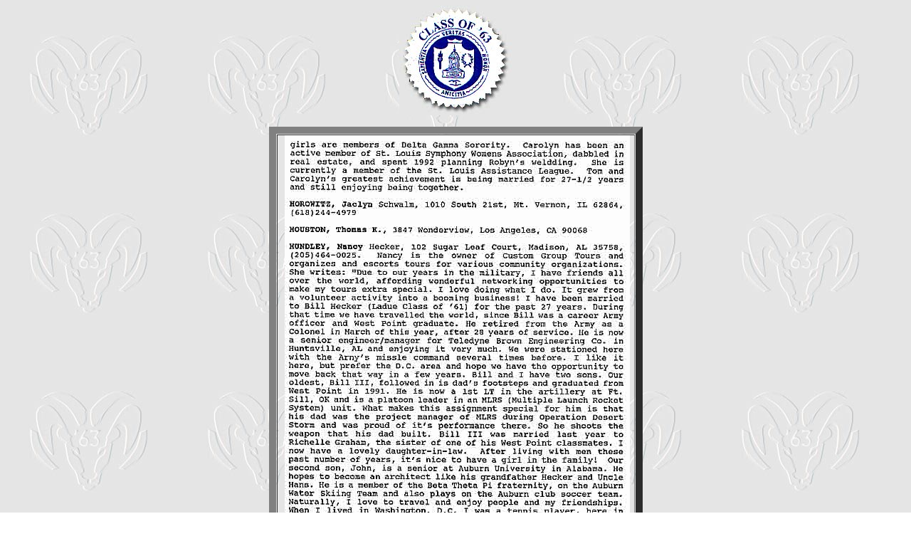

--- FILE ---
content_type: text/html
request_url: http://www.ladue63.com/booklet/booklet%20page%2018.html
body_size: 557
content:
<HTML>  
<HEAD>
  <META NAME="GENERATOR" CONTENT="Adobe PageMill 3.0 Mac">
  <TITLE>1993 Reunion Booklet Page 18</TITLE>
</HEAD>
<BODY BACKGROUND="../Rams-Head-63-Bkgd.jpg">

<P><CENTER><IMG SRC="../63-logo-seal.jpg" WIDTH="158" HEIGHT="154"
ALIGN="BOTTOM" BORDER="0" NATURALSIZEFLAG="3"></CENTER></P>

<P><CENTER><TABLE WIDTH="525" BORDER="10" CELLSPACING="1" CELLPADDING="0">
  <TR>
    <TD WIDTH="100%" VALIGN="TOP">
      <P><CENTER>&nbsp;<IMG SRC="booklet-page-18.jpg" WIDTH="485" 
      HEIGHT="660" ALIGN="BOTTOM" BORDER="0" NATURALSIZEFLAG="3"></CENTER></TD>
  </TR>
</TABLE></CENTER></P>

<P><CENTER><A HREF="booklet%20page%2017.html"><I><STRONG><FONT
 SIZE="+1">&lt; Previous Page</FONT></STRONG></I></A><I><STRONG><FONT
 COLOR="#595900" SIZE="+1"> &nbsp;&nbsp;&nbsp;&nbsp;&nbsp;&nbsp;&nbsp;</FONT><FONT
 SIZE="+1"><A HREF="index.html">&lt; Booklet Index &gt;</A></FONT><FONT
 COLOR="#595900" SIZE="+1"> &nbsp;&nbsp;&nbsp;&nbsp;</FONT><FONT
 SIZE="+1"><A HREF="../index.html">&lt; Ladue 63 Home &gt;</A></FONT><FONT
 COLOR="#595900" SIZE="+1"> &nbsp;&nbsp;&nbsp;&nbsp;&nbsp;&nbsp;&nbsp;&nbsp;</FONT><FONT
 SIZE="+1"><A HREF="booklet%20page%2019.html">Next Page &gt;</A></FONT></STRONG></I></CENTER>

</BODY>
</HTML>
